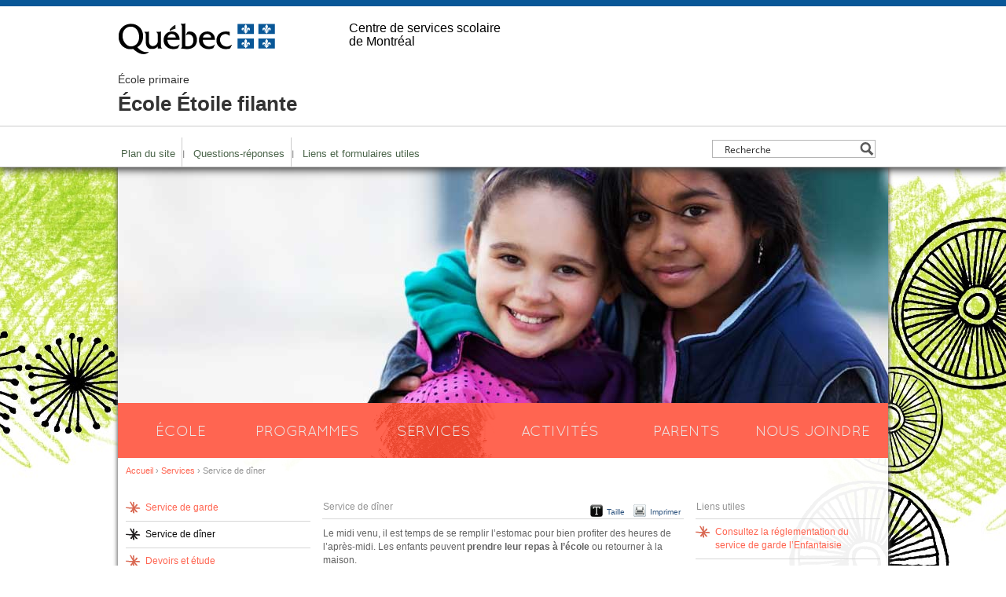

--- FILE ---
content_type: text/css; charset=UTF-8
request_url: https://etoile-filante.cssdm.gouv.qc.ca/wp-content/themes/nature/csdm.css
body_size: -489
content:
/*
* 20170512: Modification de la galerie pour une nouvelle (S.Laberge)
*/

.gallery dl {
float: left;
margin: 0 7px 15px 0px;
max-width: 144px;
}